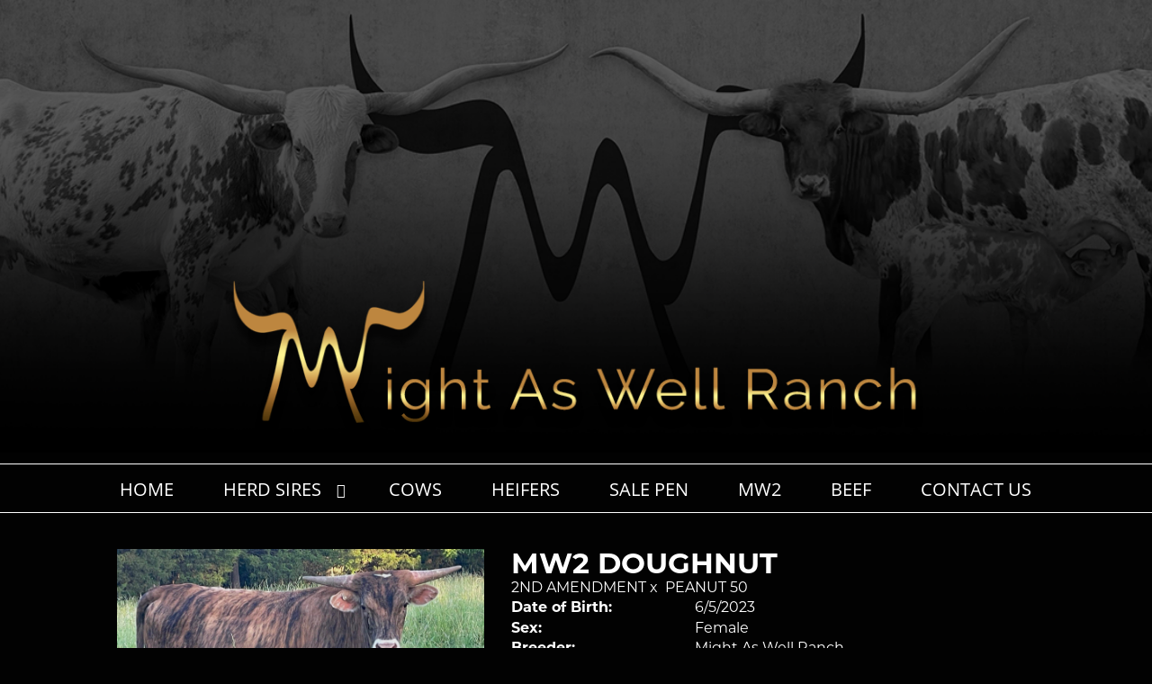

--- FILE ---
content_type: text/html; charset=utf-8
request_url: https://www.mightaswellranch.com/Default.aspx?AnimalID=138569&Name=MW2Doughnut
body_size: 50335
content:

<!DOCTYPE html>
<html>
<head id="Head1"><meta name="robots" content="noindex" /><title>
	MW2 Doughnut 
</title><meta name="Keywords" /><meta name="Description" /><meta name="copyright" content="2026&amp;nbsp;Might As Well Ranch" /><meta name="msvalidate.01" content="10AEC6DFD0F450EFBED6288FCA9D0301" />
        <meta name="viewport" content="width=device-width, initial-scale=1.0" />
    <style id="StylePlaceholder" type="text/css">
        </style><link href="/css/bootstrap.min.css" rel="stylesheet" /><link href="/font-awesome-4.7.0/css/font-awesome.min.css" rel="stylesheet" /><link rel="stylesheet" type="text/css" href="/javascript/magnific-popup/magnific-popup.css?v=1172017" />
    <script src="/javascript/HH_JScript.js" type="text/javascript"></script>
    <script src="/javascript/jquery-1.12.4.min.js" type="text/javascript"></script>
    <script src="/javascript/bootstrap.min.js" type="text/javascript"></script>    
    <script type="text/javascript" src='https://www.google.com/recaptcha/api.js'></script>

<script language="javascript" src="/javascript/animaldetailcarousel.js" ></script><meta property="og:image" content="http://www.mightaswellranch.com/Photos/5.27.24.jpg" /><link rel="image_src" href="https://www.mightaswellranch.com/Photos/5.27.24.jpg" /><link href="/Telerik.Web.UI.WebResource.axd?d=PMrIT5dOWaVYIcpFWUE4nBBLYGekh1MgmW4ye5wUb8kcZDSUTWPbC-ptoIGZSyw4kvcXWD-5mamWNrXdnMQ4KbTT4AaIEnlJ984vm-XdB2Cn8y3Ka3vzeADkik4KeR8p0&amp;t=638840874637275692&amp;compress=1&amp;_TSM_CombinedScripts_=%3b%3bTelerik.Web.UI%2c+Version%3d2025.1.416.462%2c+Culture%3dneutral%2c+PublicKeyToken%3d121fae78165ba3d4%3aen-US%3aced1f735-5c2a-4218-bd68-1813924fe936%3a1e75e40c%3ad7e35272%3a505983de%3aa957bcf1" type="text/css" rel="stylesheet" /><link id="phResponsiveWebsiteCSS" rel="stylesheet" type="text/css" href="css/responsive.css?638929942655171721" /><link id="hostdefault" rel="stylesheet" type="text/css" href="/Sites/0/default.css?637479354207077143" /><link id="skindefault" rel="stylesheet" type="text/css" href="/Sites/834/Skins/skin.css?637810538795568463" /><link rel="icon" href="/Sites/834/image/favicon.png" /><link rel="apple-touch-icon" href="/Sites/834/image/favicon.png" /><link rel="icon" href="/Sites/834/image/favicon.png" /></head>
<body id="Body">
    <noscript>
        Your browser does not have javascript/scripting enabled. To proceed, you must enable
        javascript/scripting.
    </noscript>
    <form name="form1" method="post" action="https://www.mightaswellranch.com/Default.aspx?AnimalID=138569&amp;Name=MW2Doughnut" id="form1" enctype="multipart/form-data" style="height: 100%;">
<div>
<input type="hidden" name="ScriptManager1_TSM" id="ScriptManager1_TSM" value="" />
<input type="hidden" name="StyleSheetManager1_TSSM" id="StyleSheetManager1_TSSM" value="" />
<input type="hidden" name="__EVENTTARGET" id="__EVENTTARGET" value="" />
<input type="hidden" name="__EVENTARGUMENT" id="__EVENTARGUMENT" value="" />
<input type="hidden" name="__VIEWSTATE" id="__VIEWSTATE" value="wyQBFeG4eZPGtFImq2TMI87xODfbNGg/hy6Riis/dwHpFlyfaorkvQ0dOcmJJQKnmTBP+l5NC01Uf/8fqrj1Qjqb4smFWssau5RSsivW+zuCA9Dg8KMFBQbNYK1ugme5KaaavlO6z0iSyjNZzZNb4pvs8/cfA5fboQ2Gtl5LkchvZZ9V7jmqE8KWiuEWIA7mWiVsdTu3aXbB52ZuPNWSLh3Y3NUqOCgcPaKEgJ7aLzooRZTacfVk87G81z/gewBfutE+8FNmoi2AszmWNO8KnygPvZIuBqqHVMtJvoU6EdfiVVmgCCsavALTmgtRZsdArlD7OpoxsqLz3SgvIttvyOUCVZegBP3Fb3BvYRFXYkAQcYj/byymcTIqeF+L5hu9C93wac5s1hr4wbsCQSkB2mWH5KLKo9ZMf73vhp9KCMb7EjnG40I90/niVjqufAZtblzeo9GAjiPLgS3YgDI7wrEhekctLfA2JdtZm1mKw08x47Kn8YSc22N0Ho4eygmuan8gcIFtBA6/mpaHMQKZTsKKNYKMoXDdkdJMvfDIVTT9YIrUU6+4I7y+KImhZ73mCl2ob8y69wtO3VvEjz7aam0a2j27k9HLf9xTAm77w98XF4yL0ag5ZKD5/HGlN21B7TZ6uoQHX/TT1b5eV76/+L8wRmxYR8SHZI0GrLWPG9icT7dVVnI87nItUIqxlz/vM/vYqwnKtoaSxDc0mlj2RzNMJ7NanOOhrXTMndfTyQYSMpBvCX5AevLlG/vUPKm6wG3E9Yt93gtZiDh8TLpwVN0QNManp0CXWPr4ZryobTc+JNfX2jyFTe/WJy6+znYWtIWYjeZnjaHl1Xt0/3IiJtJfsNLQa4bSFFveD14819lSYje2xIculgp2chtexr6t416EwufRJfqNnVwVtd013AXU83D2ArLnE1PkHpB3dx5j0hO7fXxGKTWRzTEr+ZN20f4KUpnwgH5a3/nDjwJPSB2LKf8VCEXZB3YoxMZN/+tgh5Q549QFEKjN5Dn8yCyWDhCi5nR+l/nIXcGBSqXGAXmdGonIKaduC2Fm3WGp8iiF4Nay/qJM/HZwO0EtE6o7xplXjpcA9c8YiUE1/WoKk8FmELWVh9aitxM0oZK1MXROvBc9QgA300A/Sz5/c3VI8b2EyRQTrJIzCt6sOFkuAc0o15XhyUOghoxuAREs+7QeCh98aXxzhFlBrEIarYgLouP3LDtvipXofui47opdkKCr+mqXe+EsTGGMGzCB+q4008aE7U9Gy0XlortsWundBfINAoDBztbRywWcC56MZrec1JZdSzEY7Fex/Ym74CR0DmElBYEJZnpMxxlNcM44tByI4AEGmIOsSgutj6ORc+qFWB1KbPtBfS9PlSWeNzhFS3D9bmLORkmwe5H5dHwTpLti4Bz+hyouaaIJJb71Eh21L4s1BCvc50Nx6yGk+lW4OhaXibPfutJUc6B0lgX0qRxoCycnOPSjpA8uSw5qI+YIgGBFFiokdftjf11A+SLp/dFLqrCi6stLFxcT2sZMzOS6bq/FOX0JMgb00qm9olDkxSaJ5KSHhZ+ujBM3IdefSpqOnk19BmhUtS32SihPU9uQvO6IdyTCmVRfJyCDmr3gls8Zx78rZdS9tku5SEiprhPlDstsylu3nAIsyy5yvBy739pBISw9IwEmuS8tv91nMZYhvhDPtyLIbkY6K/z/drxZHdPrnOIEPDGMubedUVyDmJzIH8OD8jE+oIYquTSHbVkMxSCBjod//FyzepePV4+GQfZEx2Docy+ypoSrq5/IhwIXK2MuyVRom2rjT1Xa4GoChOH1oXjNaoWM0WNl29P1i67u47E8Nfxld5dKENru566QBIStcsO+9Babz8bLmPqM52QzWv65HbRWiu1+LM+MmU+mSnsM4RG++rYdE1MmFC/HJ7g/vyE6HHNI5NQf13lqXGTPq/SMesRlHyAiOa0thwen4oYSG3yrrhh7MuNTwMc2Y47CebxAIWbOQH0s1B+W3TKe0yabJSFna1iZ8ql64TIfqKK2zPrHkuEVOm0elGTqB1/YgAyuH6Wkt4Ds5Gw4UC319hf9n/yRPGM9BF5awN7JqQLfzW9tsBWH86hMQuu3SCurd2tXeSqUNtNAOqn8WI05TTg2IbCx7CJTuv99O97xAE21CO1QktBYH7VJLQl9nOmcR40X04TFjTxX458XUEmyXaD3Dk2yc9waoaLrcj4aeYvbQ9rtyVBEPEQcwsthz0IVV9cUOK7cmA30uEE9OYGw3Pwoe9QIFB1/Ejcfd4nD/93sXPqlJgUuHHk6tgz1WEdeNibGYxbWApvqES4S9NSJu2ox70meEORPVM1roXQiITN3NB/CCKoVZT5bleTlpPttsK+VY0Ft087VfDL5Tdo8pbdfoCe+HDrxOLM937BMt77xfhz9c4Lsx1/DFScPuCCaLpGdGQ+Hy94fn7n8VztZE/BXc902uUZ3BI9eobS4iMKBmlJVMi+UbRX6DFxCE3EiSqQMn0ddu8s5GbfAxqBn/6qU7PDoe1/m2z8nPc1sIhDd1gCijCpHpfPbG/i2oWd7++sAUmrkLTfdXHvs5IWaSeCFlvXaGzvhnMXaKUgPa+TkO2IgHVbV1GzYreznqj0ZnV84JM6SPksbz0ymgqACRlfu858pCIx0rVC0EFEoWwX6rqVinlTh77N2SV1voB0nipZ1Z1jTMXBea5e7LojE/M66HEMx8oH7B0o6qW3nZqL0T8VumRJ2+SVfsZXlJnMEeEJ8UyncraStSgOtXAPIu0Df7xYo+eNP5+BHCF83aHSnVrBF3kZoPNAtPhP2nUxSgt+BBGowy6HLLOPxcjrC9RC3oEHdpYoHrWACtPKgbAhINzoPj8rn7UrRyH4EUOMp4M0INrzH3xt4NUXUZL580wKhcsLT/s2DfCp20XdtlmJXh/OmRDrwYmIwLsbOgfIFKuXBOdFzRmhGUBjwc06mNIJrDifZIEE67umnMvGKRtuvPtOTpAK1pMPGnAJ4nyyXwXHqUZY/roZ102BupEYJk5SchVFV7cYyMyuGYMygs/DBIzgBOItFb02sw1mpVK/XxUYVfQ1qAY1IIhDgTK0utSIs88kXvxVhu+tWziO5MH6mKA76NRSIWrCDIBI3zumiPzWKdwbfCtNBNSrOmsRmCBZ5ucf0zLWW87iU3iuCasnSbl2EOvbCQ09pm5Uqj1dx6mteEykJC3lLrbe/To47TAntfNpD5/RbK3TNQC3tS2cHWGgkmuGSj2TwV1zmVgGceolOst6GQ5RLVWfB4jJdllrx3Q+pGIMAHAzy5JJuoRnD15kV7RceIxQLWf1SKeHoPZNzEPdX4pedUTB+SZqSXTw84ObfbYafgh/Lljw2Du7SsQzYhp5G1Il4wIWzOExHR9RyFqV8gFt0p+LKkYA5Jit99xGwwx15seqBQSojEK9kSMoiU525KUo6sj9QY+N0Jqv6FApHGwtU8FNncukk+KQSPMhh2rdfv7iUisTxOFgPBrVSE7/HG8f9F6eGlaWiw9bJ9v9t3Z33vF9Zk4vOd0PyGEnw92ePnqqhNuOY5T4CYAfwhJ5rbH4kDO4kvpBds0nBVa4XG4Gkd6nhah6jGOOhTg6d0t4WYQ+gVKYRMpT/W+OK+zA67Ry/O1L94/[base64]/mEQ2WQGeriXtJrAE8so2Fs7sYFPHBYVS8SPZn479os/bL7UhZMAbyibLxQfSqMwr8KXlBk769Y+vt2QUcZDtWDG97TuLGX+6vm0aNpNXS3JE6FHMnh3Yhu/DMnwjZofoaV9rNWHvNz3tY2MZAi3QaLFk4Upux35Zgl1FethhOvAQi31uEYekUnH/AcxmBukojpvxojKHeH2e1PxV/tw0V2gNJPFeJeJm1r5Q22bYnCMtyLESrJt+F68kXXZZhLUGZVo4szqUHvppO0z+AuHgf2034QWFwXJAGQlO4kVQgOriKR+0LPjJ8aTFwIjFHcsvl7q+aXSU68qkvDOKzzER3cq2oxBJ1apHhmP81qmBEx9XrQWdcDlKy8Z/K+ViHCbTSSN7DWtXZkrFUngPTaCARak6F7uXvjGf/bveywZmQE9hS3jgLqJC5KiKIbMChqxKr9kwuVDIOesyRWj3hSBRYSxGotBkVlp8xn4vLDl1ETXlAeqBhYPkIrPISyECqBt4IJt0kp3oFao2BvCGjtUZgargHhPY5N7c/DbIt7KLfm09iKZ1/bz+88oMNMCNnRxnS8NzN8wdTQsBJ3wxN3gugR0vvdWg1gG6gXwSoX+R/8k4g=" />
</div>

<script type="text/javascript">
//<![CDATA[
var theForm = document.forms['form1'];
if (!theForm) {
    theForm = document.form1;
}
function __doPostBack(eventTarget, eventArgument) {
    if (!theForm.onsubmit || (theForm.onsubmit() != false)) {
        theForm.__EVENTTARGET.value = eventTarget;
        theForm.__EVENTARGUMENT.value = eventArgument;
        theForm.submit();
    }
}
//]]>
</script>


<script src="/WebResource.axd?d=pynGkmcFUV13He1Qd6_TZMJcnL9aoqN9YQAdkVneVVeHe_R6wreL-CqLjX-GS_-DFnlkrdit7ne4XXtB0Bvlxw2&amp;t=638901356248157332" type="text/javascript"></script>


<script src="/Telerik.Web.UI.WebResource.axd?_TSM_HiddenField_=ScriptManager1_TSM&amp;compress=1&amp;_TSM_CombinedScripts_=%3b%3bAjaxControlToolkit%2c+Version%3d4.1.50401.0%2c+Culture%3dneutral%2c+PublicKeyToken%3d28f01b0e84b6d53e%3aen-US%3a5da0a7c3-4bf6-4d4c-b5d5-f0137ca3a302%3aea597d4b%3ab25378d2%3bTelerik.Web.UI%2c+Version%3d2025.1.416.462%2c+Culture%3dneutral%2c+PublicKeyToken%3d121fae78165ba3d4%3aen-US%3aced1f735-5c2a-4218-bd68-1813924fe936%3a16e4e7cd%3a33715776%3af7645509%3a24ee1bba%3ac128760b%3a1e771326%3a88144a7a%3a8c2d243e" type="text/javascript"></script>
<div>

	<input type="hidden" name="__VIEWSTATEGENERATOR" id="__VIEWSTATEGENERATOR" value="CA0B0334" />
</div>
        <script type="text/javascript">
//<![CDATA[
Sys.WebForms.PageRequestManager._initialize('ScriptManager1', 'form1', ['tamsweb$pagemodule_AnimalDetail$UpdatePanel5','','tamsweb$pagemodule_AnimalDetail$ImageCarousel','','tamsweb$pagemodule_AnimalDetail$uptPnlProgeny',''], [], [], 90, '');
//]]>
</script>

        
        <div>
            
    
<link href="https://use.fontawesome.com/releases/v5.14.0/css/all.css" rel="stylesheet">
<link rel="stylesheet" href="https://use.typekit.net/zza8vjw.css">

<div id="amsweb_skinPageLayout" class="t-container t-container-fluid">
	<div class="t-container-inner">
		<div class="t-row adminHide page-header">
			
                <div class="logo-container">
                    <div class="logo-content-container">
                        <a class="adminHide logo" href="/">
                            <img src="/Sites/834/Skins/images/logo.png" alt="Might As Well Ranch Logo" height="68" width="800">
                        </a>
                    </div>
                </div>
            
		</div><header>
			<div class="t-row page-navigation">
				<div class="content-container">
					
                                <nav class="navbar navbar-default adminHide">
                                    
<div class="radmenu-responsive">
<div id="amsweb_RADMENU1_radNavigation" class="RadNavigation RadNavigation_Default" style="height:30px;">
						<!-- 2025.1.416.462 --><div class="rnvRootGroupWrapper">
							<ul class="rnvRootGroup rnvGroup">
								<li class="rnvItem rnvFirst"><a class="rnvRootLink rnvLink" title="Home" href="/Default.aspx?action=home"><span class="rnvText">Home</span></a></li><li class="rnvItem"><a class="rnvRootLink rnvLink" title="Herd Sires" href="/Herd-Sires"><span class="rnvText">Herd Sires</span><span class="rnvToggle radIcon"></span></a><div class="rnvSlide">
									<div class="radPopup rnvPopup">
										<ul class="rnvUL">
											<li class="rnvItem rnvFirst rnvLast"><a class="rnvLink" title="Herd Sire Prospects" href="/Herd-Sire-Prospects"><span class="rnvText">Herd Sire Prospects</span></a></li>
										</ul>
									</div>
								</div></li><li class="rnvItem"><a class="rnvRootLink rnvLink" title="Cows" href="/Cows"><span class="rnvText">Cows</span></a></li><li class="rnvItem"><a class="rnvRootLink rnvLink" title="Heifers" href="/Heifers"><span class="rnvText">Heifers</span></a></li><li class="rnvItem"><a class="rnvRootLink rnvLink" title="Sale Pen" href="/Sale-Pen"><span class="rnvText">Sale Pen</span></a></li><li class="rnvItem"><a class="rnvRootLink rnvLink" title="MW2" href="/MW2"><span class="rnvText">MW2</span></a></li><li class="rnvItem"><a class="rnvRootLink rnvLink" title="Beef" href="/Beef"><span class="rnvText">Beef</span></a></li><li class="rnvItem rnvLast"><a class="rnvRootLink rnvLink" title="Contact Us" href="/Contact"><span class="rnvText">Contact Us</span></a></li>
							</ul>
						</div><div class="rnvHiddenGroups">
							
						</div><input id="amsweb_RADMENU1_radNavigation_ClientState" name="amsweb_RADMENU1_radNavigation_ClientState" type="hidden" />
					</div>
</div>

                                </nav>
                            
				</div>
			</div>
		</header><div class="content-container main-content">
			<div class="t-col t-col-12">
				<div class="t-col-inner">
					
                    <div id="amsweb_contentpane"><div id="amsweb_PageModulePanelOuterpagemodule_AnimalDetail" class="PageModulePanelOuter">
						<div id="amsweb_PageModulePanelpagemodule_AnimalDetail" class="PageModulePanel">
							

<style type="text/css">
    .Content_Wrapper, .Boxes_Wrapper {
        overflow: hidden;
        position: relative; /* set width ! */
    }

    .Content, .Boxes_Content {
        position: absolute;
        top: 0;
        left: 0;
    }

    .Boxes {
        width: 400px;
        height: 100px;
    }

    .Boxes_Wrapper {
        width: 400px;
        height: 116px;
        top: 0px;
        left: 5px;
        white-space: nowrap;
    }

        .Boxes_Wrapper img {
            display: inline;
        }

    .BoxesSlider {
        width: 400px;
        margin: 4px 0 0px;
    }

        .BoxesSlider .radslider {
            margin: 0 auto;
        }

    .infiniteCarousel {
        position: relative;
        height: 120px;
        text-align: center;
        overflow: hidden;
    }

        .infiniteCarousel .wrapper {
            width: 272px;
            overflow: auto;
            min-height: 11em;
            position: absolute;
            left: 0;
            right: 0;
            top: 0;
            height: 120px;
            margin: 0 auto;
        }

            .infiniteCarousel .wrapper ul {
                width: 9999px;
                list-style-image: none;
                list-style-position: outside;
                list-style-type: none;
                position: absolute;
                top: 0;
                margin: 0;
                padding: 0;
            }

        .infiniteCarousel ul li {
            display: block;
            float: left;
            width: 136px;
            height: 110px;
            padding-top: 10px;
            font-size: 11px;
            font-family: Arial;
            text-align: center;
            margin: 0 auto;
        }

            .infiniteCarousel ul li b {
                font-size: 11.5px;
                font-weight: 700;
                font-family: Arial;
                display: block;
                margin-top: 7px;
            }

            .infiniteCarousel ul li a, .infiniteCarousel ul li a:active, .infiniteCarousel ul li a:visited {
                text-decoration: none;
                border: hidden;
                border: 0;
                border: none;
            }

        .infiniteCarousel .forward {
            background-position: 0 0;
            right: 0;
            display: block;
            background: url(/Images/next.gif) no-repeat 0 0;
            text-indent: -9999px;
            position: absolute;
            top: 10px;
            cursor: pointer;
            height: 66px;
            width: 27px;
        }

        .infiniteCarousel .back {
            background-position: 0 -72px;
            left: 0;
            display: block;
            background: url(/Images/prev.gif) no-repeat 0 0;
            text-indent: -999px;
            position: absolute;
            top: 10px;
            cursor: pointer;
            height: 66px;
            width: 27px;
        }

        .infiniteCarousel .thumbnail {
            width: 108px;
        }

    a img {
        border: none;
    }

    .addthis_counter, .addthis_counter .addthis_button_expanded {
        color: #000 !important;
    }

    .animalMedical td.rgSorted {
        background-color: #fff !important;
    }

    .animalMedical th.rgSorted {
        border: 1px solid;
        border-color: #fff #dcf2fc #3c7fb1 #8bbdde;
        border-top-width: 0;
        background: 0 -2300px repeat-x #a6d9f4 url(/WebResource.axd?d=GGZuOoGk3rktUs6hQ4y52R0V5dTjV4oW5fpDU3d6XmNsF4laJnOh1Ck4RhYZH4bDenKzZ9KeDhaP4LrwlE8AS0AfYuBf-ccWkDQ6xbX1KVp4qZhB0Ly-EZl99rh3Hr2aa0To_bbdG6NXSXdqEXJ-u8QKBzQQXTYYTg_sgdFChZA1&t=636138644440371322);
    }
</style>
<script language="javascript" type="text/javascript">
    $(document).ready(function () {
        showCarousel();
    });

    function showCarousel() {
        $('.infiniteCarousel').infiniteCarousel();
        $(".infiniteCarousel").show();
    }

    var initialValue;
    var initialValue2;

    function HandleClientLoaded2(sender, eventArgs) {
        initialValue2 = sender.get_minimumValue();
        HandleClientValueChange2(sender, null);
    }

    function HandleClientValueChange2(sender, eventArgs) {
        var wrapperDiv = document.getElementById('boxes_wrapper');
        var contentDiv = document.getElementById('boxes_content');

        var oldValue = (eventArgs) ? eventArgs.get_oldValue() : sender.get_minimumValue();
        var change = sender.get_value() - oldValue;

        var contentDivWidth = contentDiv.scrollWidth - wrapperDiv.offsetWidth;
        var calculatedChangeStep = contentDivWidth / ((sender.get_maximumValue() - sender.get_minimumValue()) / sender.get_smallChange());

        initialValue2 = initialValue2 - change * calculatedChangeStep;

        if (sender.get_value() == sender.get_minimumValue()) {
            contentDiv.style.left = 0 + 'px';
            initialValue2 = sender.get_minimumValue();
        }
        else {
            contentDiv.style.left = initialValue2 + 'px';
        }
    }

    function loadLargeImage(filename, videoUrl,  date, comments, CourtesyOf) {
        var imgUrl = "/Photos/" + filename.replace("_thumb", "");

        // clear any video iframes
        $("#amsweb_pagemodule_AnimalDetail_divMainImageVideo").children().remove();

        // toggle visibility of video player and image viewer
        $("#amsweb_pagemodule_AnimalDetail_divMainImagePhoto").css("visibility", videoUrl ? "hidden" : "visible");
        $("#amsweb_pagemodule_AnimalDetail_divMainImageVideo").css("visibility", videoUrl ? "visible" : "hidden");

        // process image as normal
        $("#amsweb_pagemodule_AnimalDetail_divMainImagePhoto").css("height", "auto");
        $("#amsweb_pagemodule_AnimalDetail_imgAnimal")[0].style.height = "";
        $("#amsweb_pagemodule_AnimalDetail_imgAnimal")[0].src = imgUrl;
        var onclick = $("#amsweb_pagemodule_AnimalDetail_hypLargeImage")[0].getAttribute("onclick");

        if (typeof (onclick) != "function") {
            $("#amsweb_pagemodule_AnimalDetail_hypLargeImage")[0].setAttribute('onClick', 'window.open("' + imgUrl + '","window","toolbar=0,directories=0,location=0,status=1,menubar=0,resizeable=1,scrollbars=1,width=850,height=625")');
        } else {
            $("#amsweb_pagemodule_AnimalDetail_hypLargeImage")[0].onclick = function () { window.open('"' + imgUrl + '"', "window", "toolbar=0,directories=0,location=0,status=1,menubar=0,resizeable=1,scrollbars=1,width=850,height=625"); };
        }
        $("#amsweb_pagemodule_AnimalDetail_litImageDate")[0].innerHTML = "";
        if (date != "")
            $("#amsweb_pagemodule_AnimalDetail_litImageDate")[0].innerHTML = "Date of Photo: " + date.replace(" 12:00:00 AM", "");
        $("#amsweb_pagemodule_AnimalDetail_litImageDescription")[0].innerHTML = "";
        if (CourtesyOf != "")
            $("#amsweb_pagemodule_AnimalDetail_litImageDescription")[0].innerHTML = "Courtesy of " + CourtesyOf;

        $("#imageComments")[0].innerHTML = "";
        if (comments != "")
            $("#imageComments")[0].innerHTML = comments;

        // add video embed or hide it
        if (videoUrl) {
            // squish the image (since we're using visibility instead of display)
            $("#amsweb_pagemodule_AnimalDetail_divMainImagePhoto").css("height", "0");

            // build the embed element
            videoUrl = videoUrl.replace("&t=", "?start=");
            var embed = "<iframe style=\"width: 100%; height: 250px;\" src=\"https://www.youtube.com/embed/";
            embed += videoUrl;
            embed += "\" frameborder=\"0\" allow=\"accelerometer; autoplay; encrypted-media; gyroscope; picture-in-picture\" allowfullscreen></iframe>";

            // add the youtube embed iframe
            $("#amsweb_pagemodule_AnimalDetail_divMainImageVideo").append(embed);
        }
    }

</script>

<script src="javascript/jellekralt_responsiveTabs/js/jquery.responsiveTabs.js?v=2"></script>
<link type="text/css" rel="stylesheet" href="javascript/jellekralt_responsiveTabs/css/responsive-tabs.css" />

<div class="t-container t-container-fluid">
								<div class="t-container-inner">
									<div class="t-row">
										<div id="amsweb_pagemodule_AnimalDetail_tcolAnimalDetailImage" class="t-col t-col-5 t-col-xs-12 t-col-sm-12 animal-detail-image-carousel">
											<div class="t-col-inner">
												
                    <!-- Left Hand Column: Image with details and carousel - toggle visibility based on image availability -->
                    <div id="amsweb_pagemodule_AnimalDetail_UpdatePanel5">
													
                            <content>
                                <!-- Main Image Display -->
                                <div id="amsweb_pagemodule_AnimalDetail_divMainImagePhoto" class="animal-details-main-image" style="visibility: visible;">
                                    <a id="amsweb_pagemodule_AnimalDetail_hypLargeImage" target="_blank" style="cursor: pointer" class="animal-detail-image" onClick="window.open(&quot;/Photos/5.27.24.jpg&quot;,&quot;window&quot;,&quot;toolbar=0,directories=0,location=0,status=1,menubar=0,resizeable=1,scrollbars=1,width=850,height=625&quot;)" title="Click to view large image">
                                        <img src="/Photos/5.27.24.jpg" id="amsweb_pagemodule_AnimalDetail_imgAnimal" data-responsive="" />
                                    </a>
                                </div>
                                <div id="amsweb_pagemodule_AnimalDetail_divMainImageVideo" class="animal-details-youtube-embed" style="visibility: hidden;">
                                </div>
                                <!-- Image details and Comments -->
                                <div class="animal-image-details">
                                    <span id="amsweb_pagemodule_AnimalDetail_litImageDate">Date of Photo: 5/27/2024</span>
                                    <br />
                                    <span id="amsweb_pagemodule_AnimalDetail_litImageDescription">Courtesy of Might As Well Ranch</span>
                                    <br />
                                    <p id="imageComments">
                                        
                                    </p>
                                </div>
                                <div id="amsweb_pagemodule_AnimalDetail_tColAnimalImageCell">
														
                                        <!-- Image Carousel -->
                                        <div id="amsweb_pagemodule_AnimalDetail_ImageCarousel">
															
                                                <div class="infiniteCarousel">
                                                    <div class="wrapper">
                                                        <ul>
                                                            
                                                                    5.27.24_thumb.jpg
                                                                    <li>
                                                                        <div class="">
                                                                            <a href="#" style="border: hidden" onclick="loadLargeImage('5.27.24_thumb.jpg','','5/27/2024 12:00:00 AM','','Might As Well Ranch')">
                                                                                <img class="thumbnail"
                                                                                    src='Photos/5.27.24_thumb.jpg'
                                                                                    data-responsive /></a>
                                                                        </div>
                                                                    </li>
                                                                
                                                        </ul>
                                                    </div>
                                                </div>
                                            
														</div>
													</div>
                            </content>
                        
												</div>
                
											</div>
										</div><div class="t-col t-col-7 t-col-xs-12 t-col-sm-12">
											<div class="t-col-inner">
												
                    <!-- Right Hand Column Animal Details -->
                    <div class="t-row">
													<div class="t-col t-col-12">
														<div class="t-col-inner">
															
                                <!-- Animal Name -->
                                
                                <h2 class="PageHeadingTitle" style="margin: 0px; padding: 0px;">
                                    MW2 Doughnut </h2>
                            
														</div>
													</div>
												</div>
                    <div class="t-row">
													<div id="amsweb_pagemodule_AnimalDetail_tcolSireDam" class="t-col t-col-12">
														<div class="t-col-inner">
															
                                <!-- Animal Father x Mother -->
                                <a href='/Default.aspx?AnimalID=71661&Name=2NDAMENDMENT&sid=1729'>2ND AMENDMENT</a>
                                x&nbsp;
                                <a href='/Default.aspx?AnimalID=71498&Name=PEANUT50&sid=1729'>PEANUT 50</a>
                            
														</div>
													</div>
												</div>
                    <!-- Animal Date of Birth -->
                    <div id="amsweb_pagemodule_AnimalDetail_tRowDOB" class="t-row">
													<div class="t-col t-col-4 t-col-xs-12 t-col-sm-12">
														<div class="t-col-inner">
															
                                <span class="fieldLabel">Date of Birth:</span>
                            
														</div>
													</div><div class="t-col t-col-4 t-col-xs-12 t-col-sm-12">
														<div class="t-col-inner">
															
                                6/5/2023
                            
														</div>
													</div>
												</div>
                    <!-- Description information -->
                    <div class="t-row">
													<div class="t-col t-col-4 t-col-xs-12 t-col-sm-12 fieldLabel">
														<div class="t-col-inner">
															
                                
                            
														</div>
													</div><div class="t-col t-col-8 t-col-xs-12 t-col-sm-12">
														<div class="t-col-inner">
															
                                
                            
														</div>
													</div>
												</div>
                    <!-- Animal Info detail rows -->
                    
                            <div class="t-row">
													<div class="t-col t-col-4 t-col-xs-12 t-col-sm-12">
														<div class="t-col-inner">
															
                                        <span class="fieldLabel">
                                            Sex:
                                        </span>
                                    
														</div>
													</div><div class="t-col t-col-8 t-col-xs-12 t-col-sm-12">
														<div class="t-col-inner">
															
                                        <div class="animal-detail-comments">
                                            Female
                                        </div>
                                    
														</div>
													</div>
												</div>
                        
                            <div class="t-row">
													<div class="t-col t-col-4 t-col-xs-12 t-col-sm-12">
														<div class="t-col-inner">
															
                                        <span class="fieldLabel">
                                            Breeder:
                                        </span>
                                    
														</div>
													</div><div class="t-col t-col-8 t-col-xs-12 t-col-sm-12">
														<div class="t-col-inner">
															
                                        <div class="animal-detail-comments">
                                            Might As Well Ranch
                                        </div>
                                    
														</div>
													</div>
												</div>
                        
                            <div class="t-row">
													<div class="t-col t-col-4 t-col-xs-12 t-col-sm-12">
														<div class="t-col-inner">
															
                                        <span class="fieldLabel">
                                            Notes:
                                        </span>
                                    
														</div>
													</div><div class="t-col t-col-8 t-col-xs-12 t-col-sm-12">
														<div class="t-col-inner">
															
                                        <div class="animal-detail-comments">
                                            OCV: 840 003 237 373 011
                                        </div>
                                    
														</div>
													</div>
												</div>
                        
                            <div class="t-row">
													<div class="t-col t-col-4 t-col-xs-12 t-col-sm-12">
														<div class="t-col-inner">
															
                                        <span class="fieldLabel">
                                            OCV'd:
                                        </span>
                                    
														</div>
													</div><div class="t-col t-col-8 t-col-xs-12 t-col-sm-12">
														<div class="t-col-inner">
															
                                        <div class="animal-detail-comments">
                                            Yes
                                        </div>
                                    
														</div>
													</div>
												</div>
                        
                    
                    <!-- Other site -->
                    <div id="amsweb_pagemodule_AnimalDetail_tRowOtherSite" class="t-row">
													<div class="t-col t-col-12">
														<div class="t-col-inner">
															
                                <span class="fieldLabel">View Additional Information on:</span>
                                <a id="amsweb_pagemodule_AnimalDetail_hypOtherSiteAnimal" href="http://www.mrlonghorncattle.com/Default.aspx?AnimalID=138569&amp;Name=MW2Doughnut" target="_blank">M.R. Longhorns</a>&nbsp;<i class="fa fa-desktop" aria-hidden="true"></i>
                            
														</div>
													</div>
												</div>
                    <div class="t-row">

												</div>
                
											</div>
										</div>
									</div><div class="t-row animal-detail-tabs">
										<div id="amsweb_pagemodule_AnimalDetail_viewAnimal" class="t-col t-col-12">
											<div class="t-col-inner">
												
                    <div id="tabsAnimalInfo">
                        <ul>
                            <li id="amsweb_pagemodule_AnimalDetail_tpPedigree"><a href="#tabPedigree">Pedigree</a></li>
                            
                            
                            
                            
                            
                            
                            
                            
                            
                        </ul>

                        <div id="tabPedigree">
                            <div id="amsweb_pagemodule_AnimalDetail_trowPedigree" class="t-row">
													<div class="t-col t-col-12 table-responsive animal-pedigree scrollbar-outer">
														<div class="t-col-inner">
															
                                        
<style>
    #pedigree {
        height: 800px;
    }

        #pedigree td {
            padding-left: 10px;
            padding-right: 10px;
            margin: 0px;
        }

    a.crumbImage img {
        min-width: 108px;
    }

    .line {
        border-top: solid 2px black;
        border-bottom: solid 2px black;
        border-left: solid 2px black;
        width: 20px;
    }

    .line-big {
        height: 405px;
    }

    .line-medium {
        height: 205px;
    }

    .line-small {
        height: 105px;
    }
</style>

<table id="pedigree">
    <tbody>
        <tr>
            <td valign="middle" align="center" rowspan="8">
                MW2 Doughnut 
                <br />
                <a id="amsweb_pagemodule_AnimalDetail_ctrlPedigree_imgRoot" title="MW2 Doughnut " class="crumbImage"><img title="MW2 Doughnut " src="Photos/5.27.24_thumb.jpg" alt="" style="border-width:0px;" /></a>
            </td>
            <td valign="middle" align="center" rowspan="8">
                <div class="line line-big"></div>
            </td>
            <td valign="middle" align="center" rowspan="4" height="400px">
                <div class="pedigreeLink">
                    <span><a href='Default.aspx?AnimalID=71661&Name=2NDAMENDMENT&sid=1729'>2ND AMENDMENT</a>
                </div>
                <a id="amsweb_pagemodule_AnimalDetail_ctrlPedigree_imgSire" title="2ND AMENDMENT" class="crumbImage" href="Default.aspx?AnimalID=71661&amp;Name=2NDAMENDMENT"><img title="2ND AMENDMENT" src="Photos/IMG20250116125954292_thumb.jpg" alt="" style="border-width:0px;" /></a>
            </td>
            <td valign="middle" align="center" rowspan="4">
                <div class="line line-medium"></div>
            </td>
            <td valign="middle" align="center" rowspan="2" height="200px">
                <div class="pedigreeLink">
                    <span><a href='Default.aspx?AnimalID=52645&Name=%f0%9f%87%ba%f0%9f%87%b8DELTALUCKYACE%f0%9f%87%ba%f0%9f%87%b8&sid=1729'>🇺🇸DELTA LUCKY ACE🇺🇸 </a>
                </div>
                <a id="amsweb_pagemodule_AnimalDetail_ctrlPedigree_imgSireSire" title="🇺🇸DELTA LUCKY ACE🇺🇸 " class="crumbImage" href="Default.aspx?AnimalID=52645&amp;Name=%f0%9f%87%ba%f0%9f%87%b8DELTALUCKYACE%f0%9f%87%ba%f0%9f%87%b8"><img title="🇺🇸DELTA LUCKY ACE🇺🇸 " src="Photos/064F7BAB-7D1E-47C0-9C50-D5B58A97EFB5_thumb.jpeg" alt="" style="border-width:0px;" /></a>
            </td>
            <td align="middle" align="center" rowspan="2">
                <div class="line line-small"></div>
            </td>
            <td valign="middle" align="center" height="100px">
                <div class="pedigreeLink">
                    <span><a href='Default.aspx?AnimalID=18981&Name=LLLLUCKY&sid=1729'>LLL LUCKY</a>
                </div>
                <a id="amsweb_pagemodule_AnimalDetail_ctrlPedigree_imgSireSireSire" title="LLL LUCKY" class="crumbImage" href="Default.aspx?AnimalID=18981&amp;Name=LLLLUCKY"><img title="LLL LUCKY" src="Photos/LLLLuckyw_thumb.jpg" alt="" style="border-width:0px;" /></a>
            </td>
        </tr>
        <tr>
            <td valign="middle" align="center" height="100px">
                <div class="pedigreeLink">
                    <span><a href='Default.aspx?AnimalID=18277&Name=LLLDeltaDawn&sid=1729'>LLL Delta Dawn</a>
                </div>
                <a id="amsweb_pagemodule_AnimalDetail_ctrlPedigree_imgSireSireDam" title="LLL Delta Dawn" class="crumbImage" href="Default.aspx?AnimalID=18277&amp;Name=LLLDeltaDawn"><img title="LLL Delta Dawn" src="Photos/DeltaDawn1_thumb.JPG" alt="" style="border-width:0px;" /></a>
            </td>
        </tr>
        <tr>
            <td valign="middle" align="center" rowspan="2" height="200px">
                <div class="pedigreeLink">
                    <span><a href='Default.aspx?AnimalID=55057&Name=SpectacularFeat&sid=1729'>Spectacular Feat</a>
                </div>
                <a id="amsweb_pagemodule_AnimalDetail_ctrlPedigree_imgSireDam" title="Spectacular Feat" class="crumbImage" href="Default.aspx?AnimalID=55057&amp;Name=SpectacularFeat"><img title="Spectacular Feat" src="Photos/IMG9587_thumb.jpeg" alt="" style="border-width:0px;" /></a>
            </td>
            <td valign="middle" align="center" rowspan="2">
                <div class="line line-small"></div>
            </td>
            <td valign="middle" align="center" height="100px">
                <div class="pedigreeLink">
                    <span><a href='Default.aspx?AnimalID=47456&Name=FIFTY-FIFTYBCB&sid=1729'>FIFTY-FIFTY BCB</a>
                </div>
                <a id="amsweb_pagemodule_AnimalDetail_ctrlPedigree_imgSireDamSire" title="FIFTY-FIFTY BCB" class="crumbImage" href="Default.aspx?AnimalID=47456&amp;Name=FIFTY-FIFTYBCB"><img title="FIFTY-FIFTY BCB" src="Photos/Fifty-Fifty07-01-20170_thumb.jpg" alt="" style="border-width:0px;" /></a>
            </td>
        </tr>
        <tr>
            <td valign="middle" align="center" height="100px">
                <div class="pedigreeLink">
                    <span><a href='Default.aspx?AnimalID=55058&Name=HORSESHOEJFEAT&sid=1729'>HORSESHOE J FEAT</a>
                </div>
                <a id="amsweb_pagemodule_AnimalDetail_ctrlPedigree_imgSireDamDam" title="HORSESHOE J FEAT" class="crumbImage" href="Default.aspx?AnimalID=55058&amp;Name=HORSESHOEJFEAT"><img title="HORSESHOE J FEAT" src="Photos/IMG55993_thumb.jpeg" alt="" style="border-width:0px;" /></a>
            </td>
        </tr>
        <tr>
            <td valign="middle" align="center" rowspan="4" height="400px">
                <div class="pedigreeLink">
                    <span><a href='Default.aspx?AnimalID=71498&Name=PEANUT50&sid=1729'>PEANUT 50</a>
                </div>
                <a id="amsweb_pagemodule_AnimalDetail_ctrlPedigree_imgDam" title="PEANUT 50" class="crumbImage" href="Default.aspx?AnimalID=71498&amp;Name=PEANUT50"><img title="PEANUT 50" src="Photos/7BC86369-33E8-4C78-80ED-0EB7C0334A7F_thumb.jpeg" alt="" style="border-width:0px;" /></a>
            </td>
            <td valign="middle" align="center" rowspan="4">
                <div class="line line-medium"></div>
            </td>
            <td valign="middle" align="center" rowspan="2" height="200px">
                <div class="pedigreeLink">
                    <span><a href='Default.aspx?AnimalID=48168&Name=CowboyCatchitChex&sid=1729'>Cowboy Catchit Chex</a>
                </div>
                <a id="amsweb_pagemodule_AnimalDetail_ctrlPedigree_imgDamSire" title="Cowboy Catchit Chex" class="crumbImage" href="Default.aspx?AnimalID=48168&amp;Name=CowboyCatchitChex"><img title="Cowboy Catchit Chex" src="Photos/0CD9FC59-3476-458F-BFCD-D4CE5D7DF9F3_thumb.jpeg" alt="" style="border-width:0px;" /></a>
            </td>
            <td valign="middle" align="center" rowspan="2">
                <div class="line line-small"></div>
            </td>
            <td valign="middle" align="center" height="100px">
                <div class="pedigreeLink">
                    <span><a href='Default.aspx?AnimalID=13299&Name=COWBOYCHEX&sid=1729'>COWBOY CHEX</a>
                </div>
                <a id="amsweb_pagemodule_AnimalDetail_ctrlPedigree_imgDamSireSire" title="COWBOY CHEX" class="crumbImage" href="Default.aspx?AnimalID=13299&amp;Name=COWBOYCHEX"><img title="COWBOY CHEX" src="Photos/IMG6928_thumb.jpg" alt="" style="border-width:0px;" /></a>
            </td>
        </tr>
        <tr>
            <td valign="middle" align="center" height="100px">
                <div class="pedigreeLink">
                    <span><a href='Default.aspx?AnimalID=29177&Name=BLRIOCATCHIT&sid=1729'>BL RIO CATCHIT</a>
                </div>
                <a id="amsweb_pagemodule_AnimalDetail_ctrlPedigree_imgDamSireDam" title="BL RIO CATCHIT" class="crumbImage" href="Default.aspx?AnimalID=29177&amp;Name=BLRIOCATCHIT"><img title="BL RIO CATCHIT" src="Photos/CBK5644_thumb.jpg" alt="" style="border-width:0px;" /></a>
            </td>
        </tr>
        <tr>
            <td valign="middle" align="center" rowspan="2" height="200px">
                <div class="pedigreeLink">
                    <span><a href='Default.aspx?AnimalID=70099&Name=ILLINIREDTIP&sid=1729'>ILLINI RED TIP</a>
                </div>
                <a id="amsweb_pagemodule_AnimalDetail_ctrlPedigree_imgDamDam" title="ILLINI RED TIP" class="crumbImage" href="Default.aspx?AnimalID=70099&amp;Name=ILLINIREDTIP"></a>
            </td>
            <td valign="middle" align="center" rowspan="2">
                <div class="line line-small"></div>
            </td>
            <td valign="middle" align="center" height="100px">
                <div class="pedigreeLink">
                    <span><a href='Default.aspx?AnimalID=5277&Name=NITROUSOXIDE&sid=1729'>NITROUS OXIDE</a>
                </div>
                <a id="amsweb_pagemodule_AnimalDetail_ctrlPedigree_imgDamDamSire" title="NITROUS OXIDE" class="crumbImage" href="Default.aspx?AnimalID=5277&amp;Name=NITROUSOXIDE"><img title="NITROUS OXIDE" src="Photos/NitrousOxide11-9-9_thumb.jpg" alt="" style="border-width:0px;" /></a>
            </td>
        </tr>
        <tr>
            <td valign="middle" align="center" height="100px">
                <div class="pedigreeLink">
                    <span><a href='Default.aspx?AnimalID=20602&Name=MITIERRAG110&sid=1729'>MI TIERRA G110</a>
                </div>
                <a id="amsweb_pagemodule_AnimalDetail_ctrlPedigree_imgDamDamDam" title="MI TIERRA G110" class="crumbImage" href="Default.aspx?AnimalID=20602&amp;Name=MITIERRAG110"><img title="MI TIERRA G110" src="Photos/wr_thumb.jpeg" alt="" style="border-width:0px;" /></a>
            </td>
        </tr>
    </tbody>
</table>

                                    
														</div>
													</div>
												</div>
                        </div>
                        <div id="tabHonorsAwards">
                            
                        </div>
                        <div id="tabSemen">
                            
                        </div>
                        <div id="tabEmbryo">
                            
                        </div>
                        <div id="tabBreeding">
                            
                        </div>
                        <div id="tabMeasurementHistory">
                            
                        </div>
                        <div id="tabMedical">
                            
                        </div>
                        <div id="tabRelevant">
                            
                        </div>
                        <div id="tabProgeny">
                            <div id="amsweb_pagemodule_AnimalDetail_uptPnlProgeny">
													
                                    
                                
												</div>
                        </div>
                        <div id="tabComments">
                            
                        </div>
                    </div>
                
											</div>
										</div>
									</div>
								</div>
							</div>
<script src="/javascript/jquery.scrollbar.min.js"></script>
<script>
    $('#tabsAnimalInfo').responsiveTabs({
        startCollapsed: 'accordion'
    });
    $(function () {
        $(".animal-detail-comments iframe").wrap("<div class='animal-detail-video'></div>");
    });
    jQuery(document).ready(function () {
        jQuery('.scrollbar-outer').scrollbar();
    });
</script>

						</div>
					</div></div>
                
				</div>
			</div>
		</div><footer class="t-row page-footer adminHide">
			<div class="t-row-wrap page-footer-top">
				<div class="content-container">
					<div class="t-col t-col-4 t-col-xs-12 t-col-sm-12 footer-left-col">
						<div class="t-col-inner">
							
                            <div itemscope itemtype="http://schema.org/Organization" class="form-group">
                                <a href="mailto:info@mightaswellranch.com" itemprop="email">info@mightaswellranch.com</a><br>
                                <a href="tel:6363939568" itemprop="telephone">636-393-9568</a>
                            </div>
                        
						</div>
					</div><div class="t-col t-col-4 t-col-xs-12 t-col-sm-12 footer-middle-col">
						<div class="t-col-inner">
							
                            
                        
						</div>
					</div><div class="t-col t-col-4 t-col-xs-12 t-col-sm-12 footer-right-col">
						<div class="t-col-inner">
							
                            <ul class="footer-social-icons">
                                <a href="mailto:info@mightaswellranch.com">
                                        <i class="fa fa-envelope" aria-hidden="true"></i>
                                    </a>
                                <a href="https://www.facebook.com/Might-As-Well-Ranch-154308931316037" target="blank">
                                        <i class="fab fa-facebook-f" aria-hidden="true"></i>
                                    </a>
                            </ul>
                        
						</div>
					</div>
				</div>
			</div><div class="t-row-wrap page-bottom">
				<div class="content-container">
					<div class="t-col t-col-4 t-col-xs-12 t-col-sm-12 bottom-left-col">
						<div class="t-col-inner">
							
                        
						</div>
					</div><div class="t-col t-col-4 t-col-xs-12 t-col-sm-12 bottom-mid-col">
						<div class="t-col-inner">
							
                            <div class="page-bottom-links">
                                <ul>
                                    <li>
                                        <a id="amsweb_Privacy1_hypPrivacy" class="SkinObject" href="PrivacyPolicy">Privacy Policy</a>
                                    </li>
                                    <li>
                                        <a id="amsweb_Terms1_hypTerms" class="SkinObject" href="TermsOfUse">Terms Of Use</a>
                                    </li>
                                    <li>
                                        <a id="amsweb_LOGINLINK1_hypLogin" class="SkinObject" href="javascript:popwin(&#39;https://www.hiredhandams.com/admin/default.aspx&#39;,&#39;toolbar=0,directories=0,location=0,status=1,menubar=0,scrollbars=1,menubar=0,titlebar=0,resizable=1&#39;,&#39;&#39;,&#39;&#39;)">Login</a>
                                    </li>
                                </ul>
                            </div>
                            <span id="amsweb_Copyright2_lblDate" class="SkinObject copyright">©2026 Might As Well Ranch</span>
                        
						</div>
					</div><div class="t-col t-col-4 t-col-xs-12 t-col-sm-12 bottom-right-col">
						<div class="t-col-inner">
							
                            <a id="amsweb_HHLOGO1_hypLogo" title="Hired Hand Software" class="HHLogo" href="http://www.hiredhandsoftware.com" style="display:inline-block;height:60px;"><img title="Hired Hand Software" src="images/logoMedium.png" alt="" style="border-width:0px;" /></a>
                        
						</div>
					</div>
				</div>
			</div>
		</footer>
	</div>
</div>

<!-- Global site tag (gtag.js) - Google Analytics -->
<script async src="https://www.googletagmanager.com/gtag/js?id=G-ZJGE7Z8JDZ"></script>
<script>
window.dataLayer = window.dataLayer || [];
function gtag(){dataLayer.push(arguments);}
gtag('js', new Date());

gtag('config', 'G-ZJGE7Z8JDZ');
</script>


        </div>
    

<script type="text/javascript">
//<![CDATA[
window.__TsmHiddenField = $get('ScriptManager1_TSM');;(function() {
                        function loadHandler() {
                            var hf = $get('StyleSheetManager1_TSSM');
                            if (!hf._RSSM_init) { hf._RSSM_init = true; hf.value = ''; }
                            hf.value += ';Telerik.Web.UI, Version=2025.1.416.462, Culture=neutral, PublicKeyToken=121fae78165ba3d4:en-US:ced1f735-5c2a-4218-bd68-1813924fe936:1e75e40c:d7e35272:505983de:a957bcf1';
                            Sys.Application.remove_load(loadHandler);
                        };
                        Sys.Application.add_load(loadHandler);
                    })();Sys.Application.add_init(function() {
    $create(Telerik.Web.UI.RadNavigation, {"_renderMode":2,"_skin":"Default","clientStateFieldID":"amsweb_RADMENU1_radNavigation_ClientState","collapseAnimation":"{\"type\":12,\"duration\":200}","expandAnimation":"{\"type\":12,\"duration\":0}","nodesData":[{"text":"Home","navigateUrl":"/Default.aspx?action=home"},{"text":"Herd Sires","navigateUrl":"/Herd-Sires","nodes":[{"text":"Herd Sire Prospects","navigateUrl":"/Herd-Sire-Prospects"}]},{"text":"Cows","navigateUrl":"/Cows"},{"text":"Heifers","navigateUrl":"/Heifers"},{"text":"Sale Pen","navigateUrl":"/Sale-Pen"},{"text":"MW2","navigateUrl":"/MW2"},{"text":"Beef","navigateUrl":"/Beef"},{"text":"Contact Us","navigateUrl":"/Contact"}]}, {"nodeClicking":OnClientNodeClicking,"nodeMouseEnter":OnClientNodeMouseEnter,"nodeMouseLeave":OnClientNodeMouseLeave}, null, $get("amsweb_RADMENU1_radNavigation"));
});
//]]>
</script>
</form>
    <script src="/javascript/radMenuResponsive.js" type="text/javascript"></script>
</body>
</html>
